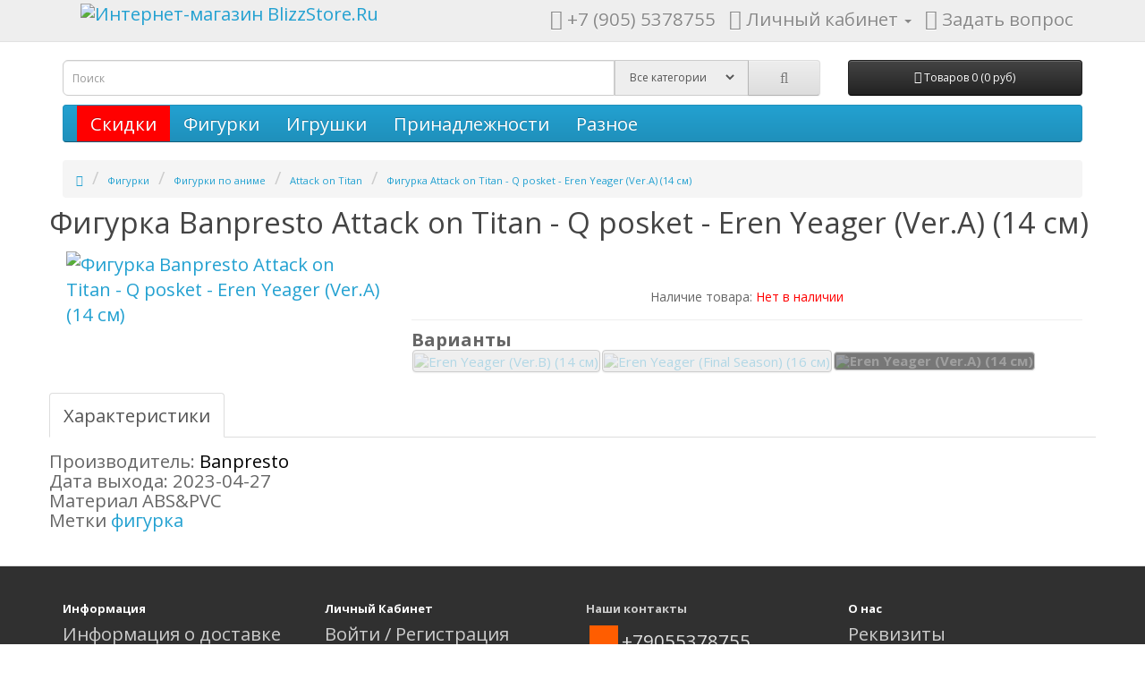

--- FILE ---
content_type: text/html; charset=utf-8
request_url: https://www.blizzstore.ru/action-figures/anime-figures/attack-on-titan-figures/attack-on-titan-q-posket-eren-yeager-ver-a-39834/
body_size: 6522
content:
<!DOCTYPE html>
<!--[if IE]><![endif]-->
<!--[if IE 8 ]><html dir="ltr" lang="ru" class="ie8"><![endif]-->
<!--[if IE 9 ]><html dir="ltr" lang="ru" class="ie9"><![endif]-->
<!--[if (gt IE 9)|!(IE)]><!-->
<html dir="ltr" lang="ru">
<!--<![endif]-->
<head>
<meta charset="UTF-8" />
<meta name="viewport" content="width=device-width, initial-scale=1">
<meta http-equiv="X-UA-Compatible" content="IE=edge">
<title>Фигурка Attack On Titan - Q posket - Eren Yeager (Ver.A) (14 см)</title>
<base href="https://www.blizzstore.ru/" />
<meta name="keywords" content= "Attack On Titan Q Posket-Eren Yeager (Ver.A), купить, заказать, доставка, под заказ, в наличии" />
<meta name="robots" content="noindex"> 

<script src="catalog/view/javascript/jquery/jquery-2.1.1.min.js" type="text/javascript"></script>
<link href="catalog/view/javascript/bootstrap/css/bootstrap.css" rel="stylesheet" media="screen" />
<script src="catalog/view/javascript/bootstrap/js/bootstrap.min.js" type="text/javascript"></script>
<link href="catalog/view/javascript/font-awesome/css/font-awesome.min.css" rel="stylesheet" type="text/css" />
<link href="//fonts.googleapis.com/css?family=Open+Sans:400,400i,300,700" rel="stylesheet" type="text/css" />
<link href="catalog/view/theme/default/stylesheet/stylesheet.css" rel="stylesheet">

<link href="catalog/view/javascript/jquery/magnific/magnific-popup.css" type="text/css" rel="stylesheet" media="screen" />
<link href="catalog/view/javascript/jquery/datetimepicker/bootstrap-datetimepicker.min.css" type="text/css" rel="stylesheet" media="screen" />
<script src="catalog/view/javascript/common.js" type="text/javascript"></script>
<link href="https://www.blizzstore.ru/action-figures/anime-figures/attack-on-titan-figures/attack-on-titan-q-posket-eren-yeager-ver-a-39834/" rel="canonical" />
<meta property="og:url" content="https://www.blizzstore.ru/action-figures/anime-figures/attack-on-titan-figures/attack-on-titan-q-posket-eren-yeager-ver-a-39834/" /><meta property="og:title" content="Фигурка Attack On Titan - Q posket - Eren Yeager (Ver.A) (14 см)" />
<meta property="og:type" content="website" />
<meta property="og:image" itemprop="image" content="//www.blizzstore.ru/image/cache/catalog/data/figures/2023/005/attack-on-titan-q-posket-eren-yeager-ver-a-39834--400x400.jpg" />
<meta property="og:image:type" content="image/jpeg" />
<link href="https://www.blizzstore.ru/image/catalog/cart_16x16.gif" rel="icon" />
<script src="catalog/view/javascript/jquery/magnific/jquery.magnific-popup.min.js" type="text/javascript"></script>
<script src="catalog/view/javascript/jquery/datetimepicker/moment.js" type="text/javascript"></script>
<script src="catalog/view/javascript/jquery/datetimepicker/bootstrap-datetimepicker.min.js" type="text/javascript"></script>

</head>
<body class="product-product-39834">
<nav id="top">
  <div class="container">
      
      <div class="col-sm-4">
        <div id="logo">
                    <a href="https://www.blizzstore.ru/"><img src="https://www.blizzstore.ru/image/catalog/logo2.png" title="Интернет-магазин BlizzStore.Ru" alt="Интернет-магазин BlizzStore.Ru" class="img-responsive" style="height:38px" /></a>
                  </div>
      </div>
      
    <div id="top-links" class="nav pull-right">
      <ul class="list-inline">
        <li><a href="https://www.blizzstore.ru/index.php?route=information/contact"><i class="fa fa-phone"></i></a> <span class="hidden-xs hidden-sm hidden-md">+7 (905) 5378755</span></li>
        <li class="dropdown"><a href="https://www.blizzstore.ru/index.php?route=account/account" title="Личный кабинет" class="dropdown-toggle" data-toggle="dropdown"><i class="fa fa-user"></i> <span class="hidden-xs hidden-sm hidden-md">Личный кабинет</span> <span class="caret"></span></a>
          <ul class="dropdown-menu dropdown-menu-right">
                        <li><a href="https://www.blizzstore.ru/index.php?route=account/register">Регистрация</a></li>
            <li><a href="https://www.blizzstore.ru/index.php?route=account/login">Авторизация</a></li>
                      </ul>
        </li>
        <li><a id="contact-form"><i class="fa fa-envelope"></i> <span class="hidden-xs hidden-sm hidden-md">Задать вопрос</span></a></li>
      </ul>
    </div>
  </div>
</nav>
<header>
  <div class="container">
    <div class="row">
      <div class="col-sm-9"><div id="search" class="input-group">
  <input type="text" name="search" value="" placeholder="Поиск" class="form-control input-lg" />
  <span class="input-group-addon">
      
    <select name="cat_id" class="custom-select">
            <option value="0">Все категории</option>
                                    <option value="71">Фигурки</option>
             
                                    <option value="1069">Игрушки</option>
             
                                    <option value="294">Принадлежности</option>
             
                                    <option value="63">Разное</option>
             
                        
    </select>  
  </span>
  <span class="input-group-btn">
    <button type="button" class="btn btn-default btn-lg"><i class="fa fa-search"></i></button>
  </span>
</div>      </div>
      <div class="col-sm-3"><div id="cart" class="btn-group btn-block">
    <button type="button" class="btn btn-inverse btn-block btn-lg" onclick="javascript:location.href='index.php?route=checkout/cart'"><i class="fa fa-shopping-cart"></i> <span id="cart-total">Товаров 0 (0 руб)</span></button>
</div>
</div>
    </div>
  </div>
</header>
<div class="container">
  <nav id="menu" class="navbar">
    <div class="navbar-header"><span id="category" class="visible-xs">Категории</span>
      <button type="button" class="btn btn-navbar navbar-toggle" data-toggle="collapse" data-target=".navbar-ex1-collapse"><i class="fa fa-bars"></i></button>
    </div>
    <div class="collapse navbar-collapse navbar-ex1-collapse">
      <ul class="nav navbar-nav">
        <li style="background-color: #ff0000"><a href="/index.php?route=product/special&sort=p.date_available&order=DESC" >Скидки</a></li>
                        <li class="dropdown"><a href="https://www.blizzstore.ru/action-figures/" class="dropdown-toggle" data-toggle="dropdown">Фигурки</a>
          <div class="dropdown-menu">
            <div class="dropdown-inner">
                            <ul class="list-unstyled">
                                <li><a href="https://www.blizzstore.ru/action-figures/anime-figures/">Фигурки по аниме</a></li>
                                <li><a href="https://www.blizzstore.ru/action-figures/film-figures/">Фигурки по фильмам</a></li>
                                <li><a href="https://www.blizzstore.ru/action-figures/game-figures/">Фигурки по играм</a></li>
                                <li><a href="https://www.blizzstore.ru/action-figures/book-figures/">Фигурки по книгам</a></li>
                                <li><a href="https://www.blizzstore.ru/action-figures/comics-figures/">Фигурки по комиксам</a></li>
                              </ul>
                            <ul class="list-unstyled">
                                <li><a href="https://www.blizzstore.ru/action-figures/music-figures/">Фигурки по музыке</a></li>
                                <li><a href="https://www.blizzstore.ru/action-figures/cartoons-action-figures/">Фигурки по мультфильмам</a></li>
                                <li><a href="https://www.blizzstore.ru/action-figures/serials-figures/">Фигурки по сериалам</a></li>
                                <li><a href="https://www.blizzstore.ru/action-figures/sport-figures/">Фигурки по спорту</a></li>
                                <li><a href="https://www.blizzstore.ru/action-figures/misc-action-figures/">Разное</a></li>
                              </ul>
                          </div>
            <a href="https://www.blizzstore.ru/action-figures/" class="see-all">Смотреть Все Фигурки</a> </div>
        </li>
                                <li class="dropdown"><a href="https://www.blizzstore.ru/toys/" class="dropdown-toggle" data-toggle="dropdown">Игрушки</a>
          <div class="dropdown-menu">
            <div class="dropdown-inner">
                            <ul class="list-unstyled">
                                <li><a href="https://www.blizzstore.ru/toys/accessories-toys/">Аксессуары</a></li>
                                <li><a href="https://www.blizzstore.ru/toys/playset/">Игровые наборы</a></li>
                                <li><a href="https://www.blizzstore.ru/toys/interactive-figure/">Интерактивные</a></li>
                                <li><a href="https://www.blizzstore.ru/toys/scale-modeling/">Модели в масштабе</a></li>
                              </ul>
                            <ul class="list-unstyled">
                                <li><a href="https://www.blizzstore.ru/toys/plush-toys/">Плюшевые</a></li>
                                <li><a href="https://www.blizzstore.ru/toys/remote-control-toys/">Р/У</a></li>
                                <li><a href="https://www.blizzstore.ru/toys/replica-toys/">Реплики</a></li>
                                <li><a href="https://www.blizzstore.ru/toys/toys-misc/">Разное</a></li>
                              </ul>
                          </div>
            <a href="https://www.blizzstore.ru/toys/" class="see-all">Смотреть Все Игрушки</a> </div>
        </li>
                                <li class="dropdown"><a href="https://www.blizzstore.ru/gears/" class="dropdown-toggle" data-toggle="dropdown">Принадлежности</a>
          <div class="dropdown-menu">
            <div class="dropdown-inner">
                            <ul class="list-unstyled">
                                <li><a href="https://www.blizzstore.ru/gears/ds-3ds-gear/">DS / 3DS</a></li>
                                <li><a href="https://www.blizzstore.ru/gears/nintendo-switch-gear/">Nintendo Switch</a></li>
                                <li><a href="https://www.blizzstore.ru/gears/playstation-5-gear/">PlayStation 5</a></li>
                                <li><a href="https://www.blizzstore.ru/gears/playstation-4-gear/">PlayStation 4</a></li>
                                <li><a href="https://www.blizzstore.ru/gears/playstation-3-gear/">PlayStation 3</a></li>
                              </ul>
                            <ul class="list-unstyled">
                                <li><a href="https://www.blizzstore.ru/gears/pc-gear/">PC</a></li>
                                <li><a href="https://www.blizzstore.ru/gears/xbox-series-s-x/">Xbox Series S|X</a></li>
                                <li><a href="https://www.blizzstore.ru/gears/xbox-one-gear/">Xbox One</a></li>
                                <li><a href="https://www.blizzstore.ru/gears/xbox-360-gear/">Xbox 360</a></li>
                                <li><a href="https://www.blizzstore.ru/gears/misc-gear/">Разное</a></li>
                              </ul>
                          </div>
            <a href="https://www.blizzstore.ru/gears/" class="see-all">Смотреть Все Принадлежности</a> </div>
        </li>
                                <li class="dropdown"><a href="https://www.blizzstore.ru/misc/" class="dropdown-toggle" data-toggle="dropdown">Разное</a>
          <div class="dropdown-menu">
            <div class="dropdown-inner">
                            <ul class="list-unstyled">
                                <li><a href="https://www.blizzstore.ru/misc/accessories/">Аксессуары</a></li>
                                <li><a href="https://www.blizzstore.ru/misc/books/">Книги</a></li>
                                <li><a href="https://www.blizzstore.ru/misc/videos/">Видео</a></li>
                                <li><a href="https://www.blizzstore.ru/misc/clothing/">Одежда</a></li>
                                <li><a href="https://www.blizzstore.ru/misc/interior/">Интерьер</a></li>
                                <li><a href="https://www.blizzstore.ru/misc/calendars/">Календари</a></li>
                              </ul>
                            <ul class="list-unstyled">
                                <li><a href="https://www.blizzstore.ru/misc/board-games/">Настольные игры</a></li>
                                <li><a href="https://www.blizzstore.ru/misc/puzzle/">Пазлы</a></li>
                                <li><a href="https://www.blizzstore.ru/misc/gift-sets/">Подарочные наборы</a></li>
                                <li><a href="https://www.blizzstore.ru/misc/mugs/">Посуда</a></li>
                                <li><a href="https://www.blizzstore.ru/misc/constructors/">Сделай сам</a></li>
                              </ul>
                          </div>
            <a href="https://www.blizzstore.ru/misc/" class="see-all">Смотреть Все Разное</a> </div>
        </li>
                        
      </ul>
    </div>
  </nav>
</div>
<div class="container" itemscope itemtype="http://schema.org/Product">
    <meta itemprop="gtin13" content="4983164185270" />
    <meta itemprop="sku" content="39834" />
  <ul class="breadcrumb">
        <li><a href="https://www.blizzstore.ru/"><i class="fa fa-home"></i></a></li>
        <li><a href="https://www.blizzstore.ru/action-figures/">Фигурки</a></li>
        <li><a href="https://www.blizzstore.ru/action-figures/anime-figures/">Фигурки по аниме</a></li>
        <li><a href="https://www.blizzstore.ru/action-figures/anime-figures/attack-on-titan-figures/">Attack on Titan</a></li>
        <li><a href="https://www.blizzstore.ru/action-figures/anime-figures/attack-on-titan-figures/attack-on-titan-q-posket-eren-yeager-ver-a-39834/">Фигурка Attack on Titan - Q posket - Eren Yeager (Ver.A) (14 см)</a></li>
      </ul>
  <span itemprop="category" content=""></span>
  <div class="row">                <div id="content" class="col-sm-12">      <div class="row">
                                <h1 itemprop="name" style="margin-top:0">Фигурка Banpresto Attack on Titan - Q posket - Eren Yeager (Ver.A)  (14 см)</h1>
        <div class="col-sm-4 prod" >
                    <ul class="thumbnails">
                        
            <li><a class="thumbnail" href="https://www.blizzstore.ru/image/cache/catalog/data/figures/2023/005/attack-on-titan-q-posket-eren-yeager-ver-a-39834--800x800.jpg" title="Фигурка Banpresto Attack on Titan - Q posket - Eren Yeager (Ver.A)  (14 см)"><img src="https://www.blizzstore.ru/image/cache/catalog/data/figures/2023/005/attack-on-titan-q-posket-eren-yeager-ver-a-39834--400x400.jpg" title="Фигурка Banpresto Attack on Titan - Q posket - Eren Yeager (Ver.A)  (14 см)" alt="Фигурка Banpresto Attack on Titan - Q posket - Eren Yeager (Ver.A)  (14 см)" itemprop="image"  /></a></li>
                                  </ul>
          
        </div>
                                <div class="col-sm-8 prod" >
          
          <div class="price" itemprop="offers" itemscope itemtype="http://schema.org/Offer"> 
          <meta itemprop="itemCondition" content="NewCondition" />
          <meta itemprop="priceCurrency" content="RUB" /><!--<meta itemprop="currency" content="RUB" />-->
          <span itemprop="availability" content="SoldOut"></span>          
          <link itemprop="url" href="https://www.blizzstore.ru/action-figures/anime-figures/attack-on-titan-figures/attack-on-titan-q-posket-eren-yeager-ver-a-39834/" />          
              </div>
          
          

<div style='line-height: 30px;width:100%;text-align:center;font-size:14px;'>Наличие товара: <span style='color:#f00'>Нет в наличии</span></div>                     
<hr style='margin-top:10px;margin-bottom:10px;'><strong>Варианты </strong><br /><a href="https://www.blizzstore.ru/action-figures/anime-figures/attack-on-titan-figures/figurka-q-posket-attack-on-titan-eren-yeager-ver-b-14cm-4983164185287-46594/"><button type="button" class="btn btn-lg" style="margin:1px;padding:1px;"><img src="https://www.blizzstore.ru/image/cache/catalog/import/5/b/8/BNS741-100x100.jpg" title="Eren Yeager (Ver.B) (14 см)" alt="Eren Yeager (Ver.B) (14 см)" style='opacity: 0.3;' /></button></a><a href="https://www.blizzstore.ru/action-figures/anime-figures/attack-on-titan-figures/figurka-attack-on-titan-figure-eren-yeager-the-final-season-17cm-4983164190212-46592/"><button type="button" class="btn btn-lg" style="margin:1px;padding:1px;"><img src="https://www.blizzstore.ru/image/cache/catalog/import/6/a/9/BNS739-100x100.jpg" title="Eren Yeager (Final Season) (16 см)" alt="Eren Yeager (Final Season) (16 см)" style='opacity: 0.3;' /></button></a><button type="button" class="btn btn-lg badge" style="margin:1px;padding:1px;"><img src="https://www.blizzstore.ru/image/cache/catalog/import/0/e/5/BNS740-100x100.jpg" title="Eren Yeager (Ver.A) (14 см)" alt="Eren Yeager (Ver.A) (14 см)" style='opacity: 0.3;' /></button><div>&nbsp;</div> 

        </div>
               
      </div>


      </div>
        <ul class="nav nav-tabs">       
                   
                <li class="active"><a href="#tab-params" data-toggle="tab">Характеристики</a></li>
                                </ul>    
            <div class="tab-content">
                <div class="tab-pane " id="tab-description" itemprop="description"></div>
                <div class="tab-pane" id="tab-variants" itemprop="description"></div>
                <div class="tab-pane active" id="tab-params" itemprop="description" >
                
                    
          <ul class="list-unstyled">
                <li>Производитель: <a href="https://www.blizzstore.ru/banpresto/"><span itemprop="brand" style="color:#000">Banpresto</span></a></li>
          
        <li>Дата выхода: 2023-04-27</li>                
                  <li>Материал ABS&amp;PVC              
                  
  
            <li>Метки
                        <a href="https://www.blizzstore.ru/index.php?route=product/search&amp;tag=фигурка">фигурка</a>
                      </li>
            
          </ul>                    
                    
                </div>
            </div>

    </div>
</div>
<script type="text/javascript"><!--
$('select[name=\'recurring_id\'], input[name="quantity"]').change(function(){
	$.ajax({
		url: 'index.php?route=product/product/getRecurringDescription',
		type: 'post',
		data: $('input[name=\'product_id\'], input[name=\'quantity\'], select[name=\'recurring_id\']'),
		dataType: 'json',
		beforeSend: function() {
			$('#recurring-description').html('');
		},
		success: function(json) {
			$('.alert, .text-danger').remove();

			if (json['success']) {
				$('#recurring-description').html(json['success']);
			}
		}
	});
});
//--></script>
<script type="text/javascript"><!--
$('#button-cart').on('click', function() {
	$.ajax({
		url: 'index.php?route=checkout/cart/add',
		type: 'post',
		data: $('#product input[type=\'text\'], #product input[type=\'hidden\'], #product input[type=\'radio\']:checked, #product input[type=\'checkbox\']:checked, #product select, #product textarea'),
		dataType: 'json',
		beforeSend: function() {
			$('#button-cart').button('loading');
		},
		complete: function() {
			$('#button-cart').button('reset');  
                        gtag('event', 'add_to_cart', {'send_to': 'AW-862842563','value': '3490','items': [{'id': 39834,'google_business_vertical': 'retail'}]});
		},
		success: function(json) {
			$('.alert, .text-danger').remove();
			$('.form-group').removeClass('has-error');

			if (json['error']) {
				if (json['error']['option']) {
					for (i in json['error']['option']) {
						var element = $('#input-option' + i.replace('_', '-'));

						if (element.parent().hasClass('input-group')) {
							element.parent().after('<div class="text-danger">' + json['error']['option'][i] + '</div>');
						} else {
							element.after('<div class="text-danger">' + json['error']['option'][i] + '</div>');
						}
					}
				}

				if (json['error']['recurring']) {
					$('select[name=\'recurring_id\']').after('<div class="text-danger">' + json['error']['recurring'] + '</div>');
				}

				// Highlight any found errors
				$('.text-danger').parent().addClass('has-error');
			}

			if (json['success']) {
				$('.breadcrumb').after('<div class="alert alert-success">' + json['success'] + '<button type="button" class="close" data-dismiss="alert">&times;</button></div>');

				$('#cart > button').html('<span id="cart-total"><i class="fa fa-shopping-cart"></i> ' + json['total'] + '</span>');

				$('html, body').animate({ scrollTop: 0 }, 'slow');

				$('#cart > ul').load('index.php?route=common/cart/info ul li');
                                
                                
                                
			}
		},
        error: function(xhr, ajaxOptions, thrownError) {
            alert(thrownError + "\r\n" + xhr.statusText + "\r\n" + xhr.responseText);
        }
	});
});
//--></script>
<script type="text/javascript"><!--
$('.date').datetimepicker({
	pickTime: false
});

$('.datetime').datetimepicker({
	pickDate: true,
	pickTime: true
});

$('.time').datetimepicker({
	pickDate: false
});

$('button[id^=\'button-upload\']').on('click', function() {
	var node = this;

	$('#form-upload').remove();

	$('body').prepend('<form enctype="multipart/form-data" id="form-upload" style="display: none;"><input type="file" name="file" /></form>');

	$('#form-upload input[name=\'file\']').trigger('click');

	if (typeof timer != 'undefined') {
    	clearInterval(timer);
	}

	timer = setInterval(function() {
		if ($('#form-upload input[name=\'file\']').val() != '') {
			clearInterval(timer);

			$.ajax({
				url: 'index.php?route=tool/upload',
				type: 'post',
				dataType: 'json',
				data: new FormData($('#form-upload')[0]),
				cache: false,
				contentType: false,
				processData: false,
				beforeSend: function() {
					$(node).button('loading');
				},
				complete: function() {
					$(node).button('reset');
				},
				success: function(json) {
					$('.text-danger').remove();

					if (json['error']) {
						$(node).parent().find('input').after('<div class="text-danger">' + json['error'] + '</div>');
					}

					if (json['success']) {
						alert(json['success']);

						$(node).parent().find('input').val(json['code']);
					}
				},
				error: function(xhr, ajaxOptions, thrownError) {
					alert(thrownError + "\r\n" + xhr.statusText + "\r\n" + xhr.responseText);
				}
			});
		}
	}, 500);
});
//--></script>
<script type="text/javascript"><!--
$('#review').delegate('.pagination a', 'click', function(e) {
    e.preventDefault();

    $('#review').fadeOut('slow');

    $('#review').load(this.href);

    $('#review').fadeIn('slow');
});

$('#review').load('index.php?route=product/product/review&product_id=39834');

$('#button-review').on('click', function() {
	$.ajax({
		url: 'index.php?route=product/product/write&product_id=39834',
		type: 'post',
		dataType: 'json',
		data: $("#form-review").serialize(),
		beforeSend: function() {
			$('#button-review').button('loading');
		},
		complete: function() {
			$('#button-review').button('reset');
		},
		success: function(json) {
			$('.alert-success, .alert-danger').remove();

			if (json['error']) {
				$('#review').after('<div class="alert alert-danger"><i class="fa fa-exclamation-circle"></i> ' + json['error'] + '</div>');
			}

			if (json['success']) {
				$('#review').after('<div class="alert alert-success"><i class="fa fa-check-circle"></i> ' + json['success'] + '</div>');

				$('input[name=\'name\']').val('');
				$('textarea[name=\'text\']').val('');
				$('input[name=\'rating\']:checked').prop('checked', false);
			}
		}
	});
});

$(document).ready(function() {
	$('.thumbnails').magnificPopup({
		type:'image',
		delegate: 'a',
		gallery: {
			enabled:true
		}
	});
});
//--></script>

			<footer>
<div id="footer">
     
  <div class="container">
    <div class="row">
            <div class="col-sm-3" >
        <h5>Информация</h5>
        <ul class="list-unstyled">
                    <li><a href="https://www.blizzstore.ru/delivery-information/" rel="nofollow">Информация о доставке</a></li>
                    <li><a href="https://www.blizzstore.ru/payment/" rel="nofollow">Способы оплаты</a></li>
                    <li><a href="https://www.blizzstore.ru/terms-conditions/" rel="nofollow">Условия соглашения</a></li>
                    <li><a href="https://www.blizzstore.ru/discount-system/" rel="nofollow">Система скидок и бонусы</a></li>
                    <li><a href="https://www.blizzstore.ru/privacy-policy/" rel="nofollow">Политика Безопасности</a></li>
                <!--<li><a href="https://www.blizzstore.ru/index.php?route=product/manufacturer" rel="nofollow">Производители</a></li>-->
      
        </ul>
      </div>        
      <div class="col-sm-3" >      
        <h5>Личный Кабинет</h5>
        <ul class="list-unstyled">
      <li><a href="/index.php?route=account/login" rel="nofollow">Войти / Регистрация</a></li>
      <li><a href="https://www.blizzstore.ru/index.php?route=account/account" rel="nofollow">Личный Кабинет</a></li>
      <li><a href="/index.php?route=checkout/cart" rel="nofollow">Корзина покупок</a></li>            
          <li><a href="https://www.blizzstore.ru/index.php?route=account/account" rel="nofollow">Личный Кабинет</a></li>
          <li><a href="https://www.blizzstore.ru/index.php?route=account/order" rel="nofollow">История заказов</a></li>
        </ul>        
      </div>
            <div class="col-sm-3" >
          <h5><a href="https://www.blizzstore.ru/index.php?route=information/contact" rel="nofollow">Наши контакты</a></h5>
        <ul class="list-unstyled">
            <li>

    <span class="contact">
      <span class="icon_mobile"></span> +79055378755<br />
      <span class="icon_mail"></span> <a OnClick="jQuery('#contact-form').click()">напишите нам</a><br />
      <span class="icon_vk"></span> <a href="https://vk.com/blizzstore" rel="nofollow">группа вконтакте</a><br />
    </span>                
                
            </li>            
        </ul>
      </div>
      <div class="col-sm-3" >
          <h5>О нас</h5>
        <ul class="list-unstyled">
            <li><a href="https://www.blizzstore.ru/index.php?route=information/contact" >Реквизиты</a></li>
        </ul>
          <h5>Адрес</h5> 117342, г.Москва, ул. Генерала Антонова д.7 корп.1
      </div>    
    </div>
  </div>

</footer>

<!-- Global site tag (gtag.js) - Google Analytics -->
<script async src="https://www.googletagmanager.com/gtag/js?id=UA-90460143-1"></script>
<script>
  window.dataLayer = window.dataLayer || [];
  function gtag(){dataLayer.push(arguments);}
  gtag('js', new Date());

gtag('config', 'UA-90460143-1');
gtag('config', 'AW-862842563');

//gtag('set', 'dimension1', 'СпецПарамПосет');
//gtag('set', 'dimension2', 'СпецПарамТовар');

</script>

 

 

<!-- Yandex.Metrika counter -->
<script type="text/javascript" >
   (function(m,e,t,r,i,k,a){m[i]=m[i]||function(){(m[i].a=m[i].a||[]).push(arguments)};
   m[i].l=1*new Date();k=e.createElement(t),a=e.getElementsByTagName(t)[0],k.async=1,k.src=r,a.parentNode.insertBefore(k,a)})
   (window, document, "script", "https://mc.yandex.ru/metrika/tag.js", "ym");

   ym(9492163, "init", {
        clickmap:true,
        trackLinks:true,
        accurateTrackBounce:true,
        ecommerce:"dataLayer"
   });
</script>
<noscript><div><img src="https://mc.yandex.ru/watch/9492163" style="position:absolute; left:-9999px;" alt="" /></div></noscript>
<!-- /Yandex.Metrika counter -->

</body></html>

